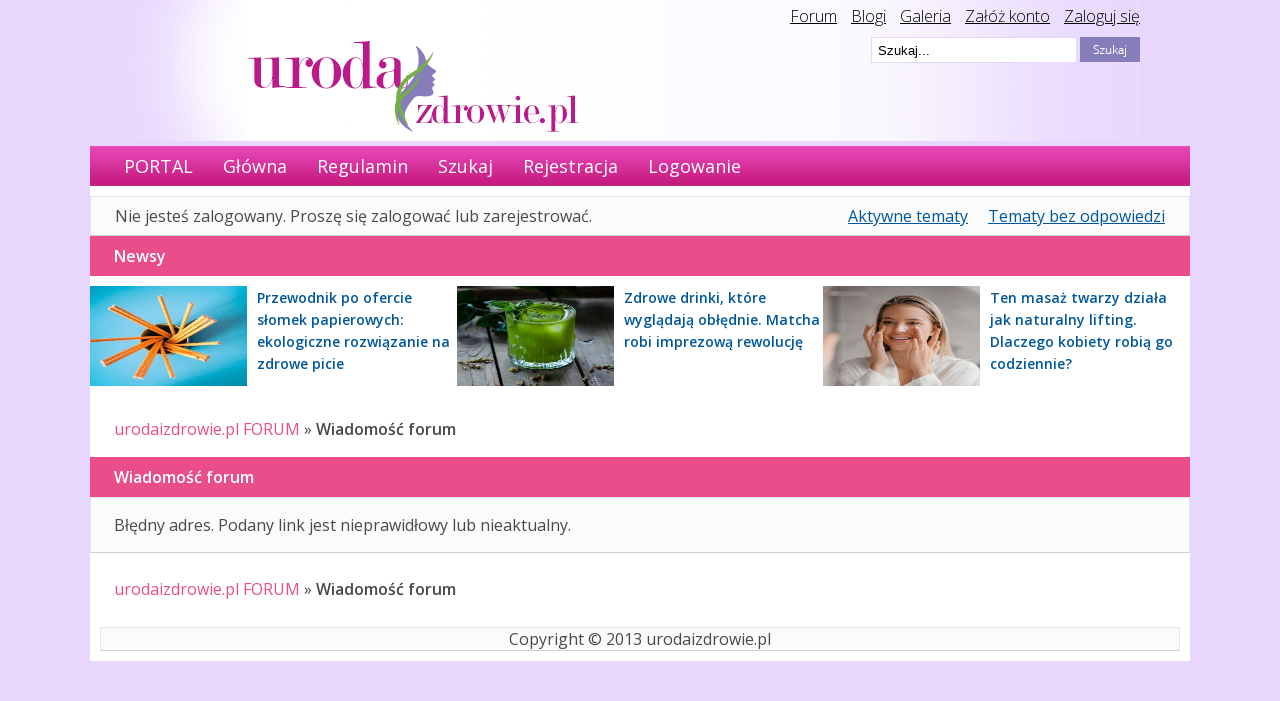

--- FILE ---
content_type: text/html; charset=utf-8
request_url: https://urodaizdrowie.pl/forum/topic/2023/zaniedbywanie-przez-partnera-jak-to-zmienic/
body_size: 4161
content:
<!DOCTYPE html PUBLIC "-//W3C//DTD XHTML 1.0 Strict//EN" "http://www.w3.org/TR/xhtml1/DTD/xhtml1-strict.dtd">

<html xmlns="http://www.w3.org/1999/xhtml" xml:lang="pl" lang="pl" dir="ltr">
      <head>
        <meta http-equiv="Content-Type" content="text/html; charset=utf-8" />
        <meta name="ROBOTS" content="NOINDEX, FOLLOW" />
<title>Wiadomość forum - urodaizdrowie.pl FORUM</title>
<link rel="top" href="https://urodaizdrowie.pl/forum" title="Strona główna" />
<link rel="search" href="https://urodaizdrowie.pl/forum/search/" title="Szukaj" />
<link rel="author" href="https://urodaizdrowie.pl/forum/users/" title="Użytkownicy" />
<link rel="stylesheet" type="text/css" media="screen" href="https://urodaizdrowie.pl/forum/style/Oxygen/Oxygen.css" />
<link rel="stylesheet" type="text/css" media="screen" href="https://urodaizdrowie.pl/forum/style/Oxygen/Oxygen_cs.css" />
<!--[if lte IE 6]><link rel="stylesheet" type="text/css" href="https://urodaizdrowie.pl/forum/style/Oxygen/Oxygen_ie6.css" /><![endif]-->
<!--[if IE 7]><link rel="stylesheet" type="text/css" href="https://urodaizdrowie.pl/forum/style/Oxygen/Oxygen_ie7.css" /><![endif]-->
<script type="text/javascript" src="https://urodaizdrowie.pl/forum/include/js/common.js"></script>
    <meta name="viewport" content="width=device-width, initial-scale=1, user-scale=0">

        <!-- Google tag (gtag.js) --> 
        <script async src="https://www.googletagmanager.com/gtag/js?id=G-Q9CK76YJC4"></script> 
        <script> window.dataLayer = window.dataLayer || []; 
            function gtag(){dataLayer.push(arguments);} 
            gtag('js', new Date()); gtag('config', 'G-Q9CK76YJC4'); 
        </script>

        <link href='//fonts.googleapis.com/css?family=Open+Sans:300,300italic,400,600italic,600&subset=latin,latin-ext' rel='stylesheet' type='text/css'>
		<script type="text/javascript" src="/wp-content/themes/default/js/jquery-1.4.2.min.js"></script>
		<script type="text/javascript" src="//urodaizdrowie.pl/forum/include/js/jquery.cycle.js"></script>
		<script type="text/javascript" src="//urodaizdrowie.pl/forum/include/js/slideshow.js"></script>
		<script type="text/javascript">
			$(document).ready(function () {
				$(".widget_social").hover(function () {            
								$(".widget_social").stop(true, false).animate({right:"0"}, "medium");
				}, function ()             {
					$(".widget_social").stop(true, false).animate({right:"-205"}, "medium");
				}, 500);
			});
		</script>

		<style>
			/* glowny div z like box'em */
			#like-box {
				position: fixed;
				z-index: 99;
				top: 150px;  /* jego polozenie od gory */
				left: -284px; /* szerokosc wygenerowanego boxa + 4px obramowania */
				-webkit-transition: left 0.5s ease-out;
				-moz-transition: left 0.5s ease-out;
				-o-transition: left 0.5s ease-out;
				transition: left 0.5s ease-out;
			}

			/* wysuniecie like box'a */
			#like-box:hover {
				left: 0px;
			}

			/* zewnetrzna ramka boxa */
			#like-box .outside {
				position: relative;
				z-index: 1;
				background: #3b5999;
				padding: 2px;
				min-width: 1px;
				float: left;
			}

			/* wewnetrzne tlo boxa */
			#like-box .inside {
				position: relative;
				z-index: 2;
				background: #fff;
			}

			/* pasek z logo FB */
			#like-box .belt {
				position: relative;
				z-index: 0;
				transform: rotate(90deg);
				-webkit-transform: rotate(90deg);
				-moz-transform: rotate(90deg); 
				-o-transform: rotate(90deg); 
				filter: progid:DXImageTransform.Microsoft.BasicImage(rotation=1); 
				float: left;
				width: 100px; 
				height: 40px;
				padding: 7px 0px 0px 20px;
				margin: 50px 0px 0px -55px;
				background: #3b5999;
				color: #fff;
				font-weight: bold;
				font-family: Verdana;
				font-size: 16px;
				-webkit-border-radius: 6px;
				-moz-border-radius: 6px;
				border-radius: 6px;
			}


			body {
				font-family: 'Open Sans', sans-serif;
				font-size: 16px;
				margin: 0 auto;
				background-image: url("/wp-content/themes/default/img/bg.gif");
				background-repeat: repeat-x;
			}
		</style>
        <!-- Google tag (gtag.js) --> 
        <script async src="https://www.googletagmanager.com/gtag/js?id=G-NG7738RLQM"></script> 
        <script> window.dataLayer = window.dataLayer || [];
            function gtag(){dataLayer.push(arguments);} 
            gtag('js', new Date()); 
            gtag('config', 'G-NG7738RLQM'); 
         </script>
		<style>	
		</style>
    </head>
    <body>
        <div id="fb-root"></div>
        <script>(function (d, s, id) {
                var js, fjs = d.getElementsByTagName(s)[0];
                if (d.getElementById(id))
                    return;
                js = d.createElement(s);
                js.id = id;
                js.src = "//connect.facebook.net/pl_PL/all.js#xfbml=1";
                fjs.parentNode.insertBefore(js, fjs);
            }(document, 'script', 'facebook-jssdk'));</script>

      
        <div class="top-bar-wrapper">
            <div class="bg-head-left">
                <img src="/wp-content/themes/default/images/bgheadleft.png">
            </div>
            <div class="bg-head" style="">
                <div class="top-links" style="">
                    <a href="/forum" style="color: #000;">Forum</a>
                    <a href="/blogi" style="color: #000;margin-left:10px;">Blogi</a>
                    <a href="/mojagaleria" style="color: #000;margin-left:10px;">Galeria</a>
                    <a href="/wp-login.php?action=register" style="color: #000;margin-left:10px;">Załóż konto</a>
                    <a href="/wp-login.php" style="color: #000;margin-left:10px;">Zaloguj się</a>
                </div>

                <div class="logo" style="">
                    <a href="/"><img src="/wp-content/themes/default/images/logouroda.png"></a>
                </div>
                <div class="search-bar" style="">
                    <!-- szukaj -->
                    <div style="">
                        <form id="form1" name="form1" method="get" action="/" style="">
                            <input type="hidden" name="s2.x" value="2" />
                            <input type="hidden" name="s2.y" value="2" />
                            <input type="image" name="s2" id="s2" src="/wp-content/themes/default/images/szukaj.png"
                                   style="float:right;" />
                            <input type="text" name="s" value=" Szukaj..."
                                   onfocus="if (this.value == ' Szukaj...'){this.value = '';}"
                                   id="s" style=";float:right;margin-right: 3px;border: 1px solid #e7d7fe;height:22px; width:200px; background-color: #fff;" />
                        </form>
                    </div>

                </div></div></div>

        <div id="brd-wrap" class="brd">
            <div style="background-color:#fff" id="brd-message" class="brd-page basic-page" >


                 <div id="brd-navlinks" class="gen-content" style="">
                    <ul>
		<li id="navextra1"><a href="/">PORTAL</a></li>
		<li id="navindex"><a href="https://urodaizdrowie.pl/forum/">Główna</a></li>
		<li id="navrules"><a href="https://urodaizdrowie.pl/forum/rules/">Regulamin</a></li>
		<li id="navsearch"><a href="https://urodaizdrowie.pl/forum/search/">Szukaj</a></li>
		<li id="navregister"><a href="https://urodaizdrowie.pl/forum/register/">Rejestracja</a></li>
		<li id="navlogin"><a href="https://urodaizdrowie.pl/forum/login/">Logowanie</a></li>
	</ul>
                    
                </div>

                <div style="margin-top: 10px; text-align: center">
                    <!-- urodahead -->
                <!--    <script async src="//pagead2.googlesyndication.com/pagead/js/adsbygoogle.js"></script>
            <ins class="adsbygoogle"
                 style="display:inline-block;width:970px;height:90px"
                 data-ad-client="ca-pub-0342893146173789"
                 data-ad-slot="6686081576"></ins>
            <script>
            (adsbygoogle = window.adsbygoogle || []).push({});
            </script> -->

                  
                 <style>
            @keyframes slidy-banner {
                        0% { left: 0%; }
                        49% { left: 0%; }
                        50% { left: -100%; }
                        100% { left: -100%; }
              {*          50% { left: -100%; }
                        100% { left: -100%; }*}
                 }

                        #slider-banner {
                            overflow: hidden;
                            margin:0;
                        }
                        #slider-banner figure img {
                             width: 100%;
                            float: left;
                        }
                        #slider-banner figure {
                            position: relative;
                            width: 100%;
                            margin: 0;
                            left: 0;
                            text-align: left;
                            font-size: 0;
{*                            animation: 18s slidy-banner infinite;*}
                        }
                 </style>

                        <div id="slider-banner">
                        <figure>
                     <!--     <div class="slide-1">
                               <a href="https://www.taniahurtownia.pl/zestawy-upominkowe" target="_blank">
                                <img src="./img/baner_koszeprezentowe.jpg" alt="">
                                </a>
                           </div>-->
                           <!-- <div class="slide-1">
                               <a href="https://wycenadomen.eu/nasze-domeny/" target="_blank">
                                <img src="./img/baner_wycenadomen.png" alt="">
                                </a>     
                            </div>-->
                            <!--
                            <div class="slide-1">
                                <a href=" https://orirose.pl/" target="_blank">
                                    <img src="./img/baner_orirose.jpg" alt="">
                                </a>     
                            </div> 
                            -->
                        </figure>

                    </div> 
               


                </div>



                <div id="brd-visit" class="gen-content">
                    <p id="welcome"><span>Nie jesteś zalogowany.</span> <span>Proszę się zalogować lub zarejestrować.</span></p>
                    <p id="visit-links" class="options"><span id="visit-recent" class="first-item"><a href="https://urodaizdrowie.pl/forum/search/recent/" title="Znajdź tematy, które zawierają świeże posty.">Aktywne tematy</a></span> <span id="visit-unanswered"><a href="https://urodaizdrowie.pl/forum/search/unanswered/" title="Znajdź tematy, które nie mają odpowiedzi">Tematy bez odpowiedzi</a></span></p>
                </div>
                <!--<div style="text-align:center; padding:10px">
                
                test_reklama_1
                
                <div style="clear:both; width:100%"></div>
                
                
                </div>-->


                

                <div class="hr"><hr /></div>

                <div id="brd-main">
                    <div class="news_from_uiz" style="display:block;overflow: overlay;"><div class="main-head"><h2 class="hn"><span>Newsy</span></h2></div><div class="news-box"><div style="" class="news-container-sidebar"><div class="news-img-container-sidebar"><a href="https://urodaizdrowie.pl/przewodnik-po-ofercie-slomek-papierowych-ekologiczne-rozwiazanie-na-zdrowe-picie" target="_blank"><img src="https://urodaizdrowie.pl/wp-content/uploads/2026/01/pexels-chetanvlad-2248098-1.jpg" width="157" height="100" border="0" class="news-img-sidebar" alt="Przewodnik po ofercie słomek papierowych: ekologiczne rozwiązanie na zdrowe picie"></a></div><div  class="news-desc-sidebar"><a href="https://urodaizdrowie.pl/przewodnik-po-ofercie-slomek-papierowych-ekologiczne-rozwiazanie-na-zdrowe-picie" target="_blank" style="color:#00000; text-decoration:none; font-size: 14px;font-weight: bold; ">Przewodnik po ofercie słomek papierowych: ekologiczne rozwiązanie na zdrowe picie</a></div></div><div style="" class="news-container-sidebar"><div class="news-img-container-sidebar"><a href="https://urodaizdrowie.pl/zdrowe-drinki-ktore-wygladaja-oblednie-matcha-robi-imprezowa-rewolucje" target="_blank"><img src="https://urodaizdrowie.pl/wp-content/uploads/2025/12/matcha_25-1.jpg" width="157" height="100" border="0" class="news-img-sidebar" alt="Zdrowe drinki, które wyglądają obłędnie. Matcha robi imprezową rewolucję"></a></div><div  class="news-desc-sidebar"><a href="https://urodaizdrowie.pl/zdrowe-drinki-ktore-wygladaja-oblednie-matcha-robi-imprezowa-rewolucje" target="_blank" style="color:#00000; text-decoration:none; font-size: 14px;font-weight: bold; ">Zdrowe drinki, które wyglądają obłędnie. Matcha robi imprezową rewolucję</a></div></div><div style="" class="news-container-sidebar"><div class="news-img-container-sidebar"><a href="https://urodaizdrowie.pl/ten-masaz-twarzy-dziala-jak-naturalny-lifting-dlaczego-kobiety-robia-go-codziennie" target="_blank"><img src="https://urodaizdrowie.pl/wp-content/uploads/2025/12/778889.jpg" width="157" height="100" border="0" class="news-img-sidebar" alt="Ten masaż twarzy działa jak naturalny lifting. Dlaczego kobiety robią go codziennie?"></a></div><div  class="news-desc-sidebar"><a href="https://urodaizdrowie.pl/ten-masaz-twarzy-dziala-jak-naturalny-lifting-dlaczego-kobiety-robia-go-codziennie" target="_blank" style="color:#00000; text-decoration:none; font-size: 14px;font-weight: bold; ">Ten masaż twarzy działa jak naturalny lifting. Dlaczego kobiety robią go codziennie?</a></div></div></div></div><span class="news_empty"></span>
                    <h1 class="main-title">Wiadomość forum</h1>

                    <div id="brd-crumbs-top" class="crumbs gen-content">
	<p><span class="crumb crumbfirst"><a href="https://urodaizdrowie.pl/forum/">urodaizdrowie.pl FORUM</a></span> <span class="crumb crumblast"><span> »&#160;</span>Wiadomość forum</span> </p>
</div>
                    
                    
                    	<div class="main-head">
		<h2 class="hn"><span>Wiadomość forum</span></h2>
	</div>

	<div class="main-content main-message">
		<p>Błędny adres. Podany link jest nieprawidłowy lub nieaktualny.</p>
	</div>
                    
                    <div id="brd-crumbs-end" class="crumbs gen-content">
	<p><span class="crumb crumbfirst"><a href="https://urodaizdrowie.pl/forum/">urodaizdrowie.pl FORUM</a></span> <span class="crumb crumblast"><span> »&#160;</span>Wiadomość forum</span> </p>
</div>
                </div>
                <!-- forum_qpost -->

                <div style="text-align:center; padding:10px">



          <!--        <div><center>
                            <script async src="//pagead2.googlesyndication.com/pagead/js/adsbygoogle.js"></script>
                            <!-- reklama forum 2 -->
                           <!--   <ins class="adsbygoogle"
                                 style="display:inline-block;width:750px;height:100px"
                                 data-ad-client="ca-pub-0342893146173789"
                                 data-ad-slot="5137647176"></ins>
                            <script>
                            (adsbygoogle = window.adsbygoogle || []).push({});
                            </script></center>
                    </div>-->

                    <div style="clear:both; width:100%"></div>

                    <!-- forum_info -->

                    <div class="hr"><hr /></div>

                    <div id="brd-about" class="gen-content" style="text-align:center">
                        Copyright &copy; 2013 urodaizdrowie.pl
                    </div>

                    <!-- forum_debug -->

                </div>
            </div>

            <div id="like-box">
                <div class="outside">
                    <div class="inside">
                        <div class="fb-like-box" data-href="https://www.facebook.com/pages/urodaizdrowiepl/184725011449" data-width="280" data-height="400" data-colorscheme="light" data-show-faces="true" data-header="false" data-stream="false" data-show-border="true"></div>
                    </div>
                </div>
                <div class="belt">facebook</div>
            </div>
    <script defer src="https://static.cloudflareinsights.com/beacon.min.js/vcd15cbe7772f49c399c6a5babf22c1241717689176015" integrity="sha512-ZpsOmlRQV6y907TI0dKBHq9Md29nnaEIPlkf84rnaERnq6zvWvPUqr2ft8M1aS28oN72PdrCzSjY4U6VaAw1EQ==" data-cf-beacon='{"version":"2024.11.0","token":"cd2e1eca237d4649a51f69b2a6a87ec2","r":1,"server_timing":{"name":{"cfCacheStatus":true,"cfEdge":true,"cfExtPri":true,"cfL4":true,"cfOrigin":true,"cfSpeedBrain":true},"location_startswith":null}}' crossorigin="anonymous"></script>
</body>
</html>